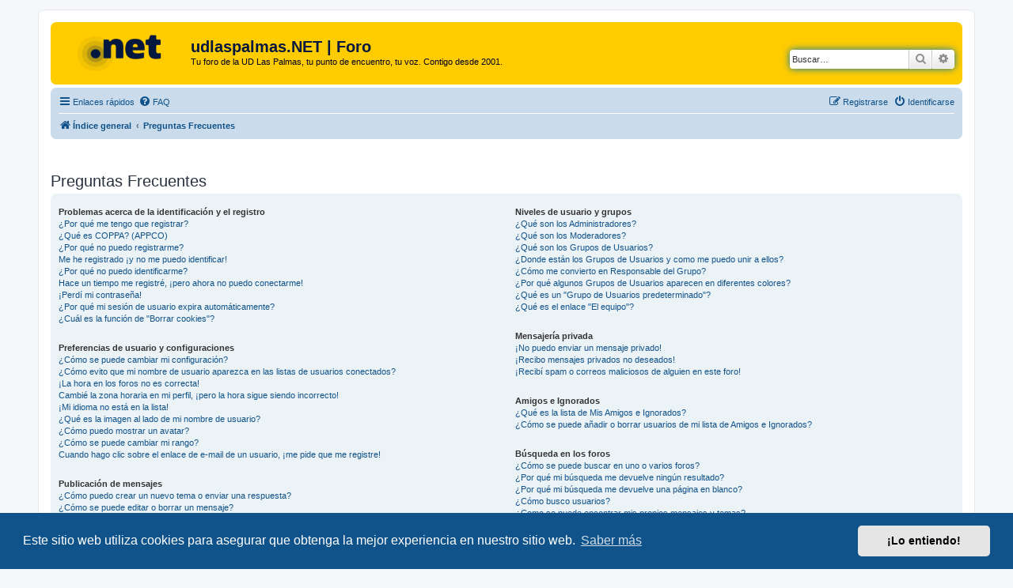

--- FILE ---
content_type: text/html; charset=UTF-8
request_url: https://www.udlaspalmas.net/forum/app.php/help/faq?sid=9344f352ac71d4a71da135b1dbdebdf7
body_size: 15591
content:
<!DOCTYPE html>
<html dir="ltr" lang="es">
<head>
<meta charset="utf-8" />
<meta http-equiv="X-UA-Compatible" content="IE=edge">
<meta name="viewport" content="width=device-width, initial-scale=1" />

<title>udlaspalmas.NET | Foro - Preguntas Frecuentes</title>

	<link rel="alternate" type="application/atom+xml" title="Feed - udlaspalmas.NET | Foro" href="/forum/app.php/feed?sid=45bae46997f595dd7c75eec04ea7841d">	<link rel="alternate" type="application/atom+xml" title="Feed - Noticias" href="/forum/app.php/feed/news?sid=45bae46997f595dd7c75eec04ea7841d">		<link rel="alternate" type="application/atom+xml" title="Feed - Nuevos Temas" href="/forum/app.php/feed/topics?sid=45bae46997f595dd7c75eec04ea7841d">				

<!--
	phpBB style name: prosilver
	Based on style:   prosilver (this is the default phpBB3 style)
	Original author:  Tom Beddard ( http://www.subBlue.com/ )
	Modified by:
-->

<link href="./../../assets/css/font-awesome.min.css?assets_version=145" rel="stylesheet">
<link href="./../../styles/prosilver/theme/stylesheet.css?assets_version=145" rel="stylesheet">
<link href="./../../styles/prosilver/theme/es_x_tu/stylesheet.css?assets_version=145" rel="stylesheet">



	<link href="./../../assets/cookieconsent/cookieconsent.min.css?assets_version=145" rel="stylesheet">

<!--[if lte IE 9]>
	<link href="./../../styles/prosilver/theme/tweaks.css?assets_version=145" rel="stylesheet">
<![endif]-->




					<!-- Global site tag (gtag.js) - Google Analytics -->
		<script async src="https://www.googletagmanager.com/gtag/js?id=G-98PQNZN89L"></script>
		<script>
			window.dataLayer = window.dataLayer || [];
			function gtag(){dataLayer.push(arguments);}
			gtag('js', new Date());

			gtag('config', 'G-98PQNZN89L', {});
		</script>
	    
    
    <script type="text/javascript">
!function(){"use strict";function e(e){var t=!(arguments.length>1&&void 0!==arguments[1])||arguments[1],c=document.createElement("script");c.src=e,t?c.type="module":(c.async=!0,c.type="text/javascript",c.setAttribute("nomodule",""));var n=document.getElementsByTagName("script")[0];n.parentNode.insertBefore(c,n)}!function(t,c){!function(t,c,n){var a,o,r;n.accountId=c,null!==(a=t.marfeel)&&void 0!==a||(t.marfeel={}),null!==(o=(r=t.marfeel).cmd)&&void 0!==o||(r.cmd=[]),t.marfeel.config=n;var i="https://sdk.mrf.io/statics";e("".concat(i,"/marfeel-sdk.js?id=").concat(c),!0),e("".concat(i,"/marfeel-sdk.es5.js?id=").concat(c),!1)}(t,c,arguments.length>2&&void 0!==arguments[2]?arguments[2]:{})}(window,8776,{} /* Config */)}();
</script>
    

</head>
<body id="phpbb" class="nojs notouch section-app/help/faq ltr ">


<div id="wrap" class="wrap">
	<a id="top" class="top-anchor" accesskey="t"></a>
	<div id="page-header">
		<div class="headerbar" role="banner">
					<div class="inner">

			<div id="site-description" class="site-description">
		<a id="logo" class="logo" href="./../../index.php?sid=45bae46997f595dd7c75eec04ea7841d" title="Índice general">
					<span class="site_logo"></span>
				</a>
				<h1>udlaspalmas.NET | Foro</h1>
				<p>Tu foro de la UD Las Palmas, tu punto de encuentro, tu voz. Contigo desde 2001.</p>
				<p class="skiplink"><a href="#start_here">Obviar</a></p>
			</div>

									<div id="search-box" class="search-box search-header" role="search">
				<form action="./../../search.php?sid=45bae46997f595dd7c75eec04ea7841d" method="get" id="search">
				<fieldset>
					<input name="keywords" id="keywords" type="search" maxlength="128" title="Buscar palabras clave" class="inputbox search tiny" size="20" value="" placeholder="Buscar…" />
					<button class="button button-search" type="submit" title="Buscar">
						<i class="icon fa-search fa-fw" aria-hidden="true"></i><span class="sr-only">Buscar</span>
					</button>
					<a href="./../../search.php?sid=45bae46997f595dd7c75eec04ea7841d" class="button button-search-end" title="Búsqueda avanzada">
						<i class="icon fa-cog fa-fw" aria-hidden="true"></i><span class="sr-only">Búsqueda avanzada</span>
					</a>
					<input type="hidden" name="sid" value="45bae46997f595dd7c75eec04ea7841d" />

				</fieldset>
				</form>
			</div>
						
			</div>
					</div>
				<div class="navbar" role="navigation">
	<div class="inner">

	<ul id="nav-main" class="nav-main linklist" role="menubar">

		<li id="quick-links" class="quick-links dropdown-container responsive-menu" data-skip-responsive="true">
			<a href="#" class="dropdown-trigger">
				<i class="icon fa-bars fa-fw" aria-hidden="true"></i><span>Enlaces rápidos</span>
			</a>
			<div class="dropdown">
				<div class="pointer"><div class="pointer-inner"></div></div>
				<ul class="dropdown-contents" role="menu">
					
											<li class="separator"></li>
																									<li>
								<a href="./../../search.php?search_id=unanswered&amp;sid=45bae46997f595dd7c75eec04ea7841d" role="menuitem">
									<i class="icon fa-file-o fa-fw icon-gray" aria-hidden="true"></i><span>Temas sin respuesta</span>
								</a>
							</li>
							<li>
								<a href="./../../search.php?search_id=active_topics&amp;sid=45bae46997f595dd7c75eec04ea7841d" role="menuitem">
									<i class="icon fa-file-o fa-fw icon-blue" aria-hidden="true"></i><span>Temas activos</span>
								</a>
							</li>
							<li class="separator"></li>
							<li>
								<a href="./../../search.php?sid=45bae46997f595dd7c75eec04ea7841d" role="menuitem">
									<i class="icon fa-search fa-fw" aria-hidden="true"></i><span>Buscar</span>
								</a>
							</li>
					
										<li class="separator"></li>

									</ul>
			</div>
		</li>

				<li data-skip-responsive="true">
			<a href="/forum/app.php/help/faq?sid=45bae46997f595dd7c75eec04ea7841d" rel="help" title="Preguntas Frecuentes" role="menuitem">
				<i class="icon fa-question-circle fa-fw" aria-hidden="true"></i><span>FAQ</span>
			</a>
		</li>
						
			<li class="rightside"  data-skip-responsive="true">
			<a href="./../../ucp.php?mode=login&amp;redirect=app.php%2Fhelp%2Ffaq&amp;sid=45bae46997f595dd7c75eec04ea7841d" title="Identificarse" accesskey="x" role="menuitem">
				<i class="icon fa-power-off fa-fw" aria-hidden="true"></i><span>Identificarse</span>
			</a>
		</li>
					<li class="rightside" data-skip-responsive="true">
				<a href="./../../ucp.php?mode=register&amp;sid=45bae46997f595dd7c75eec04ea7841d" role="menuitem">
					<i class="icon fa-pencil-square-o  fa-fw" aria-hidden="true"></i><span>Registrarse</span>
				</a>
			</li>
						</ul>

	<ul id="nav-breadcrumbs" class="nav-breadcrumbs linklist navlinks" role="menubar">
				
		
		<li class="breadcrumbs" itemscope itemtype="https://schema.org/BreadcrumbList">

			
							<span class="crumb" itemtype="https://schema.org/ListItem" itemprop="itemListElement" itemscope><a itemprop="item" href="./../../index.php?sid=45bae46997f595dd7c75eec04ea7841d" accesskey="h" data-navbar-reference="index"><i class="icon fa-home fa-fw"></i><span itemprop="name">Índice general</span></a><meta itemprop="position" content="1" /></span>

											
								<span class="crumb" itemtype="https://schema.org/ListItem" itemprop="itemListElement" itemscope><a itemprop="item" href="/forum/app.php/help/faq?sid=45bae46997f595dd7c75eec04ea7841d"><span itemprop="name">Preguntas Frecuentes</span></a><meta itemprop="position" content="2" /></span>
							
					</li>

		
					<li class="rightside responsive-search">
				<a href="./../../search.php?sid=45bae46997f595dd7c75eec04ea7841d" title="Ver opciones de búsqueda avanzada" role="menuitem">
					<i class="icon fa-search fa-fw" aria-hidden="true"></i><span class="sr-only">Buscar</span>
				</a>
			</li>
			</ul>

	</div>
</div>
	</div>

	
	<a id="start_here" class="anchor"></a>
	<div id="page-body" class="page-body" role="main">
		
		    

        <br><br> 

<h2 class="faq-title">Preguntas Frecuentes</h2>


<div class="panel bg1" id="faqlinks">
	<div class="inner">
		<div class="column1">
					
			<dl class="faq">
				<dt><strong>Problemas acerca de la identificación y el registro</strong></dt>
									<dd><a href="#f0r0">¿Por qué me tengo que registrar?</a></dd>
									<dd><a href="#f0r1">¿Qué es COPPA? (APPCO)</a></dd>
									<dd><a href="#f0r2">¿Por qué no puedo registrarme?</a></dd>
									<dd><a href="#f0r3">Me he registrado ¡y no me puedo identificar!</a></dd>
									<dd><a href="#f0r4">¿Por qué no puedo identificarme?</a></dd>
									<dd><a href="#f0r5">Hace un tiempo me registré, ¡pero ahora no puedo conectarme!</a></dd>
									<dd><a href="#f0r6">¡Perdí mi contraseña!</a></dd>
									<dd><a href="#f0r7">¿Por qué mi sesión de usuario expira automáticamente?</a></dd>
									<dd><a href="#f0r8">¿Cuál es la función de "Borrar cookies"?</a></dd>
							</dl>
					
			<dl class="faq">
				<dt><strong>Preferencias de usuario y configuraciones</strong></dt>
									<dd><a href="#f1r0">¿Cómo se puede cambiar mi configuración?</a></dd>
									<dd><a href="#f1r1">¿Cómo evito que mi nombre de usuario aparezca en las listas de usuarios conectados?</a></dd>
									<dd><a href="#f1r2">¡La hora en los foros no es correcta!</a></dd>
									<dd><a href="#f1r3">Cambié la zona horaria en mi perfil, ¡pero la hora sigue siendo incorrecto!</a></dd>
									<dd><a href="#f1r4">¡Mi idioma no está en la lista!</a></dd>
									<dd><a href="#f1r5">¿Qué es la imagen al lado de mi nombre de usuario?</a></dd>
									<dd><a href="#f1r6">¿Cómo puedo mostrar un avatar?</a></dd>
									<dd><a href="#f1r7">¿Cómo se puede cambiar mi rango?</a></dd>
									<dd><a href="#f1r8">Cuando hago clic sobre el enlace de e-mail de un usuario, ¡me pide que me registre!</a></dd>
							</dl>
					
			<dl class="faq">
				<dt><strong>Publicación de mensajes</strong></dt>
									<dd><a href="#f2r0">¿Cómo puedo crear un nuevo tema o enviar una respuesta?</a></dd>
									<dd><a href="#f2r1">¿Cómo se puede editar o borrar un mensaje?</a></dd>
									<dd><a href="#f2r2">¿Cómo se puede añadir una firma a mi mensaje?</a></dd>
									<dd><a href="#f2r3">¿Cómo creo una encuesta?</a></dd>
									<dd><a href="#f2r4">¿Por qué no se puede añadir más opciones a la encuesta?</a></dd>
									<dd><a href="#f2r5">¿Cómo edito o borro una encuesta?</a></dd>
									<dd><a href="#f2r6">¿Por qué no se puede acceder a algún foro?</a></dd>
									<dd><a href="#f2r7">¿Por qué no se puede añadir archivos adjuntos?</a></dd>
									<dd><a href="#f2r8">¿Por qué recibí una advertencia?</a></dd>
									<dd><a href="#f2r9">¿Cómo se puede reportar un mensaje a un moderador?</a></dd>
									<dd><a href="#f2r10">¿Para qué sirve el botón "Guardar" en la publicación de temas?</a></dd>
									<dd><a href="#f2r11">¿Por qué mis mensajes necesitan ser aprobados?</a></dd>
									<dd><a href="#f2r12">¿Cómo hago para reactivar un tema?</a></dd>
							</dl>
					
			<dl class="faq">
				<dt><strong>Formatos y tipos de temas</strong></dt>
									<dd><a href="#f3r0">¿Qué es el código BBCode?</a></dd>
									<dd><a href="#f3r1">¿Puedo usar HTML?</a></dd>
									<dd><a href="#f3r2">¿Qué son los emoticonos?</a></dd>
									<dd><a href="#f3r3">¿Puedo publicar imagenes?</a></dd>
									<dd><a href="#f3r4">¿Qué son los anuncios globales?</a></dd>
									<dd><a href="#f3r5">¿Qué son los anuncios?</a></dd>
									<dd><a href="#f3r6">¿Qué son los temas fijos?</a></dd>
									<dd><a href="#f3r7">¿Qué son los temas cerrados?</a></dd>
									<dd><a href="#f3r8">¿Qué son los iconos para los temas?</a></dd>
							</dl>
									</div>

				<div class="column2">
			
			<dl class="faq">
				<dt><strong>Niveles de usuario y grupos</strong></dt>
									<dd><a href="#f4r0">¿Qué son los Administradores?</a></dd>
									<dd><a href="#f4r1">¿Qué son los Moderadores?</a></dd>
									<dd><a href="#f4r2">¿Qué son los Grupos de Usuarios?</a></dd>
									<dd><a href="#f4r3">¿Donde están los Grupos de Usuarios y como me puedo unir a ellos?</a></dd>
									<dd><a href="#f4r4">¿Cómo me convierto en Responsable del Grupo?</a></dd>
									<dd><a href="#f4r5">¿Por qué algunos Grupos de Usuarios aparecen en diferentes colores?</a></dd>
									<dd><a href="#f4r6">¿Qué es un "Grupo de Usuarios predeterminado"?</a></dd>
									<dd><a href="#f4r7">¿Qué es el enlace "El equipo"?</a></dd>
							</dl>
					
			<dl class="faq">
				<dt><strong>Mensajería privada</strong></dt>
									<dd><a href="#f5r0">¡No puedo enviar un mensaje privado!</a></dd>
									<dd><a href="#f5r1">¡Recibo mensajes privados no deseados!</a></dd>
									<dd><a href="#f5r2">¡Recibí spam o correos maliciosos de alguien en este foro!</a></dd>
							</dl>
					
			<dl class="faq">
				<dt><strong>Amigos e Ignorados</strong></dt>
									<dd><a href="#f6r0">¿Qué es la lista de Mis Amigos e Ignorados?</a></dd>
									<dd><a href="#f6r1">¿Cómo se puede añadir o borrar usuarios de mi lista de Amigos e Ignorados?</a></dd>
							</dl>
					
			<dl class="faq">
				<dt><strong>Búsqueda en los foros</strong></dt>
									<dd><a href="#f7r0">¿Cómo se puede buscar en uno o varios foros?</a></dd>
									<dd><a href="#f7r1">¿Por qué mi búsqueda me devuelve ningún resultado?</a></dd>
									<dd><a href="#f7r2">¿Por qué mi búsqueda me devuelve una página en blanco?</a></dd>
									<dd><a href="#f7r3">¿Cómo busco usuarios?</a></dd>
									<dd><a href="#f7r4">¿Como se puede encontrar mis propios mensajes y temas?</a></dd>
							</dl>
					
			<dl class="faq">
				<dt><strong>Suscripciones y Favoritos</strong></dt>
									<dd><a href="#f8r0">¿Cuál es la diferencia entre añadir como Favorito y suscribirme a un tema?</a></dd>
									<dd><a href="#f8r1">¿Cómo marcar Favoritos o suscribirse a temas específicos?</a></dd>
									<dd><a href="#f8r2">¿Cómo me suscribo a un foro específico?</a></dd>
									<dd><a href="#f8r3">¿Cómo borro mis suscripciones?</a></dd>
							</dl>
					
			<dl class="faq">
				<dt><strong>Archivos Adjuntos</strong></dt>
									<dd><a href="#f9r0">¿Qué archivos adjuntos son permitidos en este foro?</a></dd>
									<dd><a href="#f9r1">¿Cómo encuentro todos mis archivos adjuntos?</a></dd>
							</dl>
					
			<dl class="faq">
				<dt><strong>Acerca de phpBB</strong></dt>
									<dd><a href="#f10r0">¿Quién programó este foro?</a></dd>
									<dd><a href="#f10r1">¿Por qué este foro no tiene tal cosa?</a></dd>
									<dd><a href="#f10r2">¿Con quién se puede contactar acerca de abusos o usos ilegales relacionados con este foro?</a></dd>
									<dd><a href="#f10r3">¿Cómo puedo ponerme en contacto con un Administrador?</a></dd>
							</dl>
				</div>
	</div>
</div>

	<div class="panel bg2">
		<div class="inner">

		<div class="content">
			<h2 class="faq-title">Problemas acerca de la identificación y el registro</h2>
							<dl class="faq">
					<dt id="f0r0"><strong>¿Por qué me tengo que registrar?</strong></dt>
					<dd>No está obligado a hacerlo, la decisión la toman los Administradores y Moderadores. En algunos casos necesitará registrarse para publicar temas y respuestas. Sin embargo, estar registrado le dará acceso a contenidos adicionales y/o ventajas que como usuario invitado no disfrutaría, como tener su imagen personalizada (avatar), mensajes privados, suscripción a grupos de usuarios, etc. Tan solo le tomará unos segundos. Es muy recomendable.</dd>
				</dl>
				<a href="#faqlinks" class="top">
					<i class="icon fa-chevron-circle-up fa-fw icon-gray" aria-hidden="true"></i><span>Arriba</span>
				</a>
				<hr class="dashed" />							<dl class="faq">
					<dt id="f0r1"><strong>¿Qué es COPPA? (APPCO)</strong></dt>
					<dd>COPPA, APPCO, o Acta de Privacidad y Protección de Niños menores de 13 años del año 1998, es una ley de los Estados Unidos, donde se solicita a los sitios de Internet, los cuales son potenciales recolectores de información, que el registro de niños sea escrito y ratificado con el consentimiento de los padres o con algún otro método de reconocimiento de guardia legal, que permita recolectar información personal identificable de un menor de edad.</dd>
				</dl>
				<a href="#faqlinks" class="top">
					<i class="icon fa-chevron-circle-up fa-fw icon-gray" aria-hidden="true"></i><span>Arriba</span>
				</a>
				<hr class="dashed" />							<dl class="faq">
					<dt id="f0r2"><strong>¿Por qué no puedo registrarme?</strong></dt>
					<dd>Es posible que La Administración del sitio haya baneado su dirección IP o que el nombre de usuario con el que está intentando registrarse, esté deshabilitado. También puede estar deshabilitado el registro de nuevos usuarios. Póngase en contacto con La Administración del sitio.</dd>
				</dl>
				<a href="#faqlinks" class="top">
					<i class="icon fa-chevron-circle-up fa-fw icon-gray" aria-hidden="true"></i><span>Arriba</span>
				</a>
				<hr class="dashed" />							<dl class="faq">
					<dt id="f0r3"><strong>Me he registrado ¡y no me puedo identificar!</strong></dt>
					<dd>Primero, verifique su nombre de usuario y contraseña. Si todo está correcto, hay dos posibles razones. Si el Sistema de Protección Infantil (APPCO) está activado y cuando se registró eligió la opción <em>Soy menor de 13 años</em> entonces tendrá que seguir algunas instrucciones que se le darán para activar la cuenta. Algunos foros disponen que las cuentas deben ser activadas, ya sea por usted mismo o por La Administración, antes de que pueda identificarse; esta información se le brindará al finalizar el proceso de registro. Si se le envió un e-mail, siga las instrucciones. Si no recibió ningún e-mail, seguramente la dirección de correo electrónico que proporcionó no es correcta o tal vez haya sido capturada por un filtro anti-spam. Si está seguro de que la dirección de e-mail que proporcionó es correcta, envíe un mensaje a La Administración.</dd>
				</dl>
				<a href="#faqlinks" class="top">
					<i class="icon fa-chevron-circle-up fa-fw icon-gray" aria-hidden="true"></i><span>Arriba</span>
				</a>
				<hr class="dashed" />							<dl class="faq">
					<dt id="f0r4"><strong>¿Por qué no puedo identificarme?</strong></dt>
					<dd>Existen varias razones por lo cuál esto puede suceder. Primero, asegúrese de que su nombre de usuario y contraseña se encuentren escritos correctamente. Si lo están, comuníquese con La Administración para asegurarse de que no ha sido excluido. También es posible que el foro esté mal configurado por su dueño y/o tenga fallos en la programación, por lo que necesitaría ser reparado.</dd>
				</dl>
				<a href="#faqlinks" class="top">
					<i class="icon fa-chevron-circle-up fa-fw icon-gray" aria-hidden="true"></i><span>Arriba</span>
				</a>
				<hr class="dashed" />							<dl class="faq">
					<dt id="f0r5"><strong>Hace un tiempo me registré, ¡pero ahora no puedo conectarme!</strong></dt>
					<dd>Es posible que la administración haya desactivado o borrado su cuenta por alguna razón. También, algunos foros periódicamente remueven sus usuarios que no publicaron mensajes por cierto periodo de tiempo para reducir el peso de la base de datos. Si es así, registrese de nuevo y participe de las discuciones.</dd>
				</dl>
				<a href="#faqlinks" class="top">
					<i class="icon fa-chevron-circle-up fa-fw icon-gray" aria-hidden="true"></i><span>Arriba</span>
				</a>
				<hr class="dashed" />							<dl class="faq">
					<dt id="f0r6"><strong>¡Perdí mi contraseña!</strong></dt>
					<dd>No se asuste, ¡calma! Si su contraseña no puede ser recuperada puede desactivarla o cambiarla. Visite la página de ingreso (login) y haga clic en <em>Olvidé mi contraseña</em>. Siga las instrucciones y estará identificado nuevamente en muy poco tiempo.</dd>
				</dl>
				<a href="#faqlinks" class="top">
					<i class="icon fa-chevron-circle-up fa-fw icon-gray" aria-hidden="true"></i><span>Arriba</span>
				</a>
				<hr class="dashed" />							<dl class="faq">
					<dt id="f0r7"><strong>¿Por qué mi sesión de usuario expira automáticamente?</strong></dt>
					<dd>Si no activa la casilla <em>Recordar</em> cuando ingresa al foro, sus datos se guardan en una cookie segura, que se elimina al salir de la página o al cabo de cierto tiempo. Esto previene que su cuenta pueda ser usada por otra persona. Para que el sistema le reconozca automáticamente solo marque la casilla al ingresar. No es recomendable si accede al foro desde un PC compartido, e.j. biblioteca, cyber-cafés, PCs de universidades, etc. Si no ve la casilla, significa que la administración del foro ha deshabilitado la opción.</dd>
				</dl>
				<a href="#faqlinks" class="top">
					<i class="icon fa-chevron-circle-up fa-fw icon-gray" aria-hidden="true"></i><span>Arriba</span>
				</a>
				<hr class="dashed" />							<dl class="faq">
					<dt id="f0r8"><strong>¿Cuál es la función de "Borrar cookies"?</strong></dt>
					<dd>"Borrar cookies" borra las cookies creadas por phpBB, las cuales le mantienen autorizado para acceder a determinados recursos del foro y estar identificado al mismo. Las cookies proveen funciones como leer el seguimiento de la navegación del foro por el usuario si la administración ha habilitado la opción. Si está teniendo problemas con el ingreso o salida del foro, borrar las cookies seguramente ayudará.</dd>
				</dl>
				<a href="#faqlinks" class="top">
					<i class="icon fa-chevron-circle-up fa-fw icon-gray" aria-hidden="true"></i><span>Arriba</span>
				</a>
									</div>

		</div>
	</div>
	<div class="panel bg1">
		<div class="inner">

		<div class="content">
			<h2 class="faq-title">Preferencias de usuario y configuraciones</h2>
							<dl class="faq">
					<dt id="f1r0"><strong>¿Cómo se puede cambiar mi configuración?</strong></dt>
					<dd>Si es un usuario registrado, todos sus datos y configuraciones están archivados en nuestra base de datos. Para modificarlos, visite el Panel de Control de Usuario; haciendo clic en su nombre de usuario que se encuentra en la parte superior de las páginas del foro. Este sistema le permitirá cambiar sus datos y preferencias.</dd>
				</dl>
				<a href="#faqlinks" class="top">
					<i class="icon fa-chevron-circle-up fa-fw icon-gray" aria-hidden="true"></i><span>Arriba</span>
				</a>
				<hr class="dashed" />							<dl class="faq">
					<dt id="f1r1"><strong>¿Cómo evito que mi nombre de usuario aparezca en las listas de usuarios conectados?</strong></dt>
					<dd>Desde su Panel de Control de Usuario, en "Preferencias de Foros", encontrará la opción <em>Ocultar mi estado de conexións</em>. Habilite esta opción y solamente será visto por Administradores, Moderadores y usted mismo. Se le contará como usuario oculto.</dd>
				</dl>
				<a href="#faqlinks" class="top">
					<i class="icon fa-chevron-circle-up fa-fw icon-gray" aria-hidden="true"></i><span>Arriba</span>
				</a>
				<hr class="dashed" />							<dl class="faq">
					<dt id="f1r2"><strong>¡La hora en los foros no es correcta!</strong></dt>
					<dd>Es posible que esté viendo la hora correspondiente a otra zona horaria. Si este es el caso, visite el Panel de Control de Usuario y defina su zona horaria de acuerdo a su ubicación, e.j. Londres, París, Nueva York, Sydney, etc. Recuerde que para cambiar la zona horaria, como las demás preferencias, debe estar registrado. Si no lo está, este es un buen momento para hacerlo.</dd>
				</dl>
				<a href="#faqlinks" class="top">
					<i class="icon fa-chevron-circle-up fa-fw icon-gray" aria-hidden="true"></i><span>Arriba</span>
				</a>
				<hr class="dashed" />							<dl class="faq">
					<dt id="f1r3"><strong>Cambié la zona horaria en mi perfil, ¡pero la hora sigue siendo incorrecto!</strong></dt>
					<dd>Si está seguro de que de la zona horaria es correcta y la hora sigue siendo incorrecta, entonces la hora almacenada en el servidor es errónea. Por favor comuníquese con La Administración para corregir el problema.</dd>
				</dl>
				<a href="#faqlinks" class="top">
					<i class="icon fa-chevron-circle-up fa-fw icon-gray" aria-hidden="true"></i><span>Arriba</span>
				</a>
				<hr class="dashed" />							<dl class="faq">
					<dt id="f1r4"><strong>¡Mi idioma no está en la lista!</strong></dt>
					<dd>Esto se puede deber a que la administración no ha instalado el paquete de su idioma para el foro o nadie ha creado una traducción. Pregúntele a un Administrador si puede instalar el paquete del idioma que necesita. Si el paquete no existe, siéntase libre de hacer una traducción. Puede encontrar más información en el sitio web de <a href="https://www.phpbb.com/">phpBB</a>&reg;</dd>
				</dl>
				<a href="#faqlinks" class="top">
					<i class="icon fa-chevron-circle-up fa-fw icon-gray" aria-hidden="true"></i><span>Arriba</span>
				</a>
				<hr class="dashed" />							<dl class="faq">
					<dt id="f1r5"><strong>¿Qué es la imagen al lado de mi nombre de usuario?</strong></dt>
					<dd>Hay dos imágenes que pueden aparecer debajo de su nombre de usuario cuando esté viendo los mensajes. Dependiendo de la plantilla que utilice el foro, la primera imagen está asociada a la posición (rank) del usuario, generalmente en forma de estrellas, bloques o puntos, indicando la cantidad de mensajes publicados por usted o su estatus dentro del foro. La segunda, usualmente una imagen más grande, es conocida como avatar y generalmente es única o personal para cada usuario.</dd>
				</dl>
				<a href="#faqlinks" class="top">
					<i class="icon fa-chevron-circle-up fa-fw icon-gray" aria-hidden="true"></i><span>Arriba</span>
				</a>
				<hr class="dashed" />							<dl class="faq">
					<dt id="f1r6"><strong>¿Cómo puedo mostrar un avatar?</strong></dt>
					<dd>Desde su Panel de Control de Usuario, haga clic en  “Perfil” puede añadir un avatar utilizando uno de los siguientes cuatro métodos: Gravatar, Galería, Remoto o Subida. Es la administración quien decide si se pueden usar o no y en que tamaño y peso pueden ser publicadas. En caso de que no este disponible la opción de avatar, comuníquese con La Administración para que sea activada.</dd>
				</dl>
				<a href="#faqlinks" class="top">
					<i class="icon fa-chevron-circle-up fa-fw icon-gray" aria-hidden="true"></i><span>Arriba</span>
				</a>
				<hr class="dashed" />							<dl class="faq">
					<dt id="f1r7"><strong>¿Cómo se puede cambiar mi rango?</strong></dt>
					<dd>Los rangos aparecen debajo del nombre de usuario e indican la cantidad de publicaciones realizadas por el usuario o la posición del mismo dentro del foro, e.j. moderadores y administradores. En general, no puede cambiar su rango directamente ya que está determinado por la administración. Por favor, no abuse de sus privilegios de publicación solo para incrementar su rango. La mayoría de los foros lo consideran "spam", no lo toleran,  y moderadores o administradores reducirán el número de publicaciones realizadas, llegando incluso a tomar medidas mas drásticas, como la expulsión del foro.</dd>
				</dl>
				<a href="#faqlinks" class="top">
					<i class="icon fa-chevron-circle-up fa-fw icon-gray" aria-hidden="true"></i><span>Arriba</span>
				</a>
				<hr class="dashed" />							<dl class="faq">
					<dt id="f1r8"><strong>Cuando hago clic sobre el enlace de e-mail de un usuario, ¡me pide que me registre!</strong></dt>
					<dd>Solo usuarios registrados pueden enviar e-mail a otros usuarios a través del foro, si la administración habilita la opción. Esto es para prevenir el uso malicioso del sistema de e-mail por usuarios anónimos.</dd>
				</dl>
				<a href="#faqlinks" class="top">
					<i class="icon fa-chevron-circle-up fa-fw icon-gray" aria-hidden="true"></i><span>Arriba</span>
				</a>
									</div>

		</div>
	</div>
	<div class="panel bg2">
		<div class="inner">

		<div class="content">
			<h2 class="faq-title">Publicación de mensajes</h2>
							<dl class="faq">
					<dt id="f2r0"><strong>¿Cómo puedo crear un nuevo tema o enviar una respuesta?</strong></dt>
					<dd>Para publicar un nuevo tema, haga clic en "Nuevo tema". Para publicar una respuesta a un tema, haga clic en "Enviar respuesta". Seguramente necesite registrarse antes de poder publicar y responder. Abajo de cada foro encontrará una lista de acciones permitidas. Ejemplo: Puede publicar nuevos temas, Puede votar en las encuestas, etc.</dd>
				</dl>
				<a href="#faqlinks" class="top">
					<i class="icon fa-chevron-circle-up fa-fw icon-gray" aria-hidden="true"></i><span>Arriba</span>
				</a>
				<hr class="dashed" />							<dl class="faq">
					<dt id="f2r1"><strong>¿Cómo se puede editar o borrar un mensaje?</strong></dt>
					<dd>A menos que sea administrador o moderador, solo puede borrar o editar sus propios mensajes. Para editarlos debe hacer clic en en botón <em>editar</em> (a veces esta opción solo es válida durante un cierto periodo de tiempo). Si alguien editase su tema, encontrará un pequeño texto indicando que ha sido modificado y las veces que lo ha sido. No aparece si fue un moderador o la administración quién lo editó, aunque la mayoría de las veces el editor deja su nombre de usuario y la causa de la edición. Los usuarios normales no podrán borrar sus temas después de que alguien haya respondido al mismo.</dd>
				</dl>
				<a href="#faqlinks" class="top">
					<i class="icon fa-chevron-circle-up fa-fw icon-gray" aria-hidden="true"></i><span>Arriba</span>
				</a>
				<hr class="dashed" />							<dl class="faq">
					<dt id="f2r2"><strong>¿Cómo se puede añadir una firma a mi mensaje?</strong></dt>
					<dd>Para añadir una firma a sus mensajes debe crearla en el Panel de Control de Usuario. Una vez creada, active la opción <em>Añadir firma</em> cuando publique un mensaje. Puede asignar una firma por defecto a todos sus mensajes activando la casilla correcta en su Panel de Control de Usuario. Para dejar de añadirla en los mensajes, debe desactivar la opción <em>Añadir firma</em> dentro del perfil.</dd>
				</dl>
				<a href="#faqlinks" class="top">
					<i class="icon fa-chevron-circle-up fa-fw icon-gray" aria-hidden="true"></i><span>Arriba</span>
				</a>
				<hr class="dashed" />							<dl class="faq">
					<dt id="f2r3"><strong>¿Cómo creo una encuesta?</strong></dt>
					<dd>Cuando inicia un nuevo tema o edita el primer mensaje del mismo, debe hacer clic en la etiqueta "Agregar Encuesta" debajo del formulario de publicación; si no la visualiza, significa que no posee los permisos apropiados para crear encuestas. Inserte un título y al menos dos opciones en el campo apropiado, asegurándose de que cada opción se encuentre en la correspondiente línea del formulario. También puede elegir el número de opciones que el usuario puede seleccionar en la etiqueta "Opciones por usuario", el tiempo límite en días para la encuesta (0 para duración infinita) y por último la opción de permitir a lo usuarios cambiar su votos.</dd>
				</dl>
				<a href="#faqlinks" class="top">
					<i class="icon fa-chevron-circle-up fa-fw icon-gray" aria-hidden="true"></i><span>Arriba</span>
				</a>
				<hr class="dashed" />							<dl class="faq">
					<dt id="f2r4"><strong>¿Por qué no se puede añadir más opciones a la encuesta?</strong></dt>
					<dd>El límite para opciones de una encuesta está fijado por la administración. Si necesita añadir más opciones a la encuesta, comuníquese con La Administración.</dd>
				</dl>
				<a href="#faqlinks" class="top">
					<i class="icon fa-chevron-circle-up fa-fw icon-gray" aria-hidden="true"></i><span>Arriba</span>
				</a>
				<hr class="dashed" />							<dl class="faq">
					<dt id="f2r5"><strong>¿Cómo edito o borro una encuesta?</strong></dt>
					<dd>Como en los mensajes, las encuestas solo pueden ser modificadas por su creador original, un moderador o la administración. Para editar una encuesta, hay que editar el primer mensaje del tema; este siempre esta asociado a la encuesta. Si nadie ha votado, los usuarios pueden borrar la encuesta o editar las opciones. Sin embargo, si algún miembro ha votado, solo moderadores o administradores pueden editar o borrar la encuesta. Esto evita que las encuestas sean cambiadas a mitad de la votación.</dd>
				</dl>
				<a href="#faqlinks" class="top">
					<i class="icon fa-chevron-circle-up fa-fw icon-gray" aria-hidden="true"></i><span>Arriba</span>
				</a>
				<hr class="dashed" />							<dl class="faq">
					<dt id="f2r6"><strong>¿Por qué no se puede acceder a algún foro?</strong></dt>
					<dd>Algunos foros pueden estar limitados para ciertos usuarios o grupos y para visualizar, leer, publicar o llevar a cabo otra acción allí necesita una autorización especial. Comuníquese con un moderador o administrador del foro para que se le conceda el permiso adecuado.</dd>
				</dl>
				<a href="#faqlinks" class="top">
					<i class="icon fa-chevron-circle-up fa-fw icon-gray" aria-hidden="true"></i><span>Arriba</span>
				</a>
				<hr class="dashed" />							<dl class="faq">
					<dt id="f2r7"><strong>¿Por qué no se puede añadir archivos adjuntos?</strong></dt>
					<dd>Los permisos para adjuntar archivos son individuales para cada foro, grupo, usuario y son concedidos por La Administración. Tal vez La Administración no permite adjuntar archivos en el foro en que se encuentra o solo ciertos grupos pueden hacerlo. Comuníquese con La Administración si no está seguro de por qué no puede adjuntar archivos.</dd>
				</dl>
				<a href="#faqlinks" class="top">
					<i class="icon fa-chevron-circle-up fa-fw icon-gray" aria-hidden="true"></i><span>Arriba</span>
				</a>
				<hr class="dashed" />							<dl class="faq">
					<dt id="f2r8"><strong>¿Por qué recibí una advertencia?</strong></dt>
					<dd>Los administradores de cada foro tienen su propio conjunto de reglas para su sitio. Si ha quebrantado alguna regla puede recibir una advertencia. Por favor recuerde que esta es una decisión de La Administración del foro, y phpBB Limited no tiene nada que ver con las advertencias dadas en este sitio. Comuníquese con La Administración del foro si no está seguro de porqué fue advertido.</dd>
				</dl>
				<a href="#faqlinks" class="top">
					<i class="icon fa-chevron-circle-up fa-fw icon-gray" aria-hidden="true"></i><span>Arriba</span>
				</a>
				<hr class="dashed" />							<dl class="faq">
					<dt id="f2r9"><strong>¿Cómo se puede reportar un mensaje a un moderador?</strong></dt>
					<dd>Si La Administración lo permite, debería ver un botón para reportar mensajes cerca del mismo. Haciendo clic sobre el botón, el foro le llevará y guiará a través de ciertos pasos necesarios para reportar el mensaje.</dd>
				</dl>
				<a href="#faqlinks" class="top">
					<i class="icon fa-chevron-circle-up fa-fw icon-gray" aria-hidden="true"></i><span>Arriba</span>
				</a>
				<hr class="dashed" />							<dl class="faq">
					<dt id="f2r10"><strong>¿Para qué sirve el botón "Guardar" en la publicación de temas?</strong></dt>
					<dd>Esto le permitirá guardar borradores que serán completados y enviados más tarde. Para recargar un borrador guardado, visite el Panel de Control de Usuario.</dd>
				</dl>
				<a href="#faqlinks" class="top">
					<i class="icon fa-chevron-circle-up fa-fw icon-gray" aria-hidden="true"></i><span>Arriba</span>
				</a>
				<hr class="dashed" />							<dl class="faq">
					<dt id="f2r11"><strong>¿Por qué mis mensajes necesitan ser aprobados?</strong></dt>
					<dd>La Administración del foro tal vez ha decidido que los mensajes publicados en el foro, en el que estas intentando publicar mensajes, necesiten ser revisados antes de aprobarlos. También es posible que La Administración le haya ubicado en un grupo de usuarios cuyos mensajes necesitan ser revisados antes de aprobarlos. Por favor comuníquese con el administrador para más información al respecto.</dd>
				</dl>
				<a href="#faqlinks" class="top">
					<i class="icon fa-chevron-circle-up fa-fw icon-gray" aria-hidden="true"></i><span>Arriba</span>
				</a>
				<hr class="dashed" />							<dl class="faq">
					<dt id="f2r12"><strong>¿Cómo hago para reactivar un tema?</strong></dt>
					<dd>Puede hacerlo dándole clic al enlace que dice "Reactivar tema" cuando esté viendo el mismo, puede "reactivar" el tema al principio de la primera página. Sin embargo, si no lo visualiza, entonces el tema reactivado ha sido deshabilitado o el tiempo para poder reactivarlo no ha sido alcanzado aún. También es posible reactivar un tema respondiendo al mismo, sin embargo, lea las reglas del foro antes de hacerlo.</dd>
				</dl>
				<a href="#faqlinks" class="top">
					<i class="icon fa-chevron-circle-up fa-fw icon-gray" aria-hidden="true"></i><span>Arriba</span>
				</a>
									</div>

		</div>
	</div>
	<div class="panel bg1">
		<div class="inner">

		<div class="content">
			<h2 class="faq-title">Formatos y tipos de temas</h2>
							<dl class="faq">
					<dt id="f3r0"><strong>¿Qué es el código BBCode?</strong></dt>
					<dd>BBcode es una implementación especial de HTML, ofrece un gran control de formato de los objetos particulares de las publicaciones. El uso de BBCode debe ser habilitado por la administración, pero también puede ser deshabilitado del formulario de publicación de mensajes. BBCode asimismo es similar en estilo al HTML, pero las etiquetas se encuentran encerrados entre corchetes [ y ] en lugar de &lt; y &gt;. Para más información, lea el manual de BBCode. El enlace aparece cada vez que va a publicar un mensaje.</dd>
				</dl>
				<a href="#faqlinks" class="top">
					<i class="icon fa-chevron-circle-up fa-fw icon-gray" aria-hidden="true"></i><span>Arriba</span>
				</a>
				<hr class="dashed" />							<dl class="faq">
					<dt id="f3r1"><strong>¿Puedo usar HTML?</strong></dt>
					<dd>No. No es posible publicar en HTML. Muchos de los formatos y acciones que se pueden ejecutar utilizando HTML pueden ser aplicados utilizando BBCodes.</dd>
				</dl>
				<a href="#faqlinks" class="top">
					<i class="icon fa-chevron-circle-up fa-fw icon-gray" aria-hidden="true"></i><span>Arriba</span>
				</a>
				<hr class="dashed" />							<dl class="faq">
					<dt id="f3r2"><strong>¿Qué son los emoticonos?</strong></dt>
					<dd>Los emoticonos son pequeñas imágenes que pueden ser utilizadas para expresar un sentimiento con un pequeño código, e.j. :) denota felicidad, mientras que :( denota tristeza. La lista completa de emoticones puede verse en el formulario de publicación. Trate de no abusar del uso de emoticonos, pues pueden hacer que un mensaje se vuelva muy difícil de leer y un moderador borre el tema o los emoticones del mensaje. La administración puede fijar un límite para el número de emoticones a utilizar en un mensaje.</dd>
				</dl>
				<a href="#faqlinks" class="top">
					<i class="icon fa-chevron-circle-up fa-fw icon-gray" aria-hidden="true"></i><span>Arriba</span>
				</a>
				<hr class="dashed" />							<dl class="faq">
					<dt id="f3r3"><strong>¿Puedo publicar imagenes?</strong></dt>
					<dd>Sí, las imágenes se pueden mostrar en sus mensajes. Si la administración permite adjuntar archivos, puede subir la imagen directamente al foro. De otra manera, debe guardar primero su foto en un servidor de acceso público, e.j. http://www.ejemplo.com/mi-imagen.gif. No puede publicar imágenes que se encuentren en su PC (a menos que sea un servidor de acceso público) ni tampoco las que se encuentren guardadas bajo mecanismos de autenticación, e.j. hotmail o yahoo correo, sitios protegidos por contraseñas, etc. Para exhibir imágenes utilice el BBCode con la etiqueta [img].</dd>
				</dl>
				<a href="#faqlinks" class="top">
					<i class="icon fa-chevron-circle-up fa-fw icon-gray" aria-hidden="true"></i><span>Arriba</span>
				</a>
				<hr class="dashed" />							<dl class="faq">
					<dt id="f3r4"><strong>¿Qué son los anuncios globales?</strong></dt>
					<dd>Los anuncios globales contienen información importante y debería leerlos cada vez que sea posible. Éstos aparecerán al principio de cada foro y en el Panel de Control de Usuario. Los permisos para anuncios globales son otorgados por La Administración.</dd>
				</dl>
				<a href="#faqlinks" class="top">
					<i class="icon fa-chevron-circle-up fa-fw icon-gray" aria-hidden="true"></i><span>Arriba</span>
				</a>
				<hr class="dashed" />							<dl class="faq">
					<dt id="f3r5"><strong>¿Qué son los anuncios?</strong></dt>
					<dd>Los anuncios muchas veces contienen información importante sobre el foro que se encuentra leyendo y debería leerlos cada vez que sea posible. Los anuncios aparecen al principio de cada página en el foro donde se publicaron. Como en los anuncios globales, los permisos para anuncios son otorgados por La Administración.</dd>
				</dl>
				<a href="#faqlinks" class="top">
					<i class="icon fa-chevron-circle-up fa-fw icon-gray" aria-hidden="true"></i><span>Arriba</span>
				</a>
				<hr class="dashed" />							<dl class="faq">
					<dt id="f3r6"><strong>¿Qué son los temas fijos?</strong></dt>
					<dd>Los temas fijos aparecen en el foro por debajo de los anuncios y solo en la primer página. Muchas veces son importantes por lo que debería leerlos cada vez que sea posible. Como en los anuncios globales y anuncios, los permisos para fijar un tema son otorgados por La Administración.</dd>
				</dl>
				<a href="#faqlinks" class="top">
					<i class="icon fa-chevron-circle-up fa-fw icon-gray" aria-hidden="true"></i><span>Arriba</span>
				</a>
				<hr class="dashed" />							<dl class="faq">
					<dt id="f3r7"><strong>¿Qué son los temas cerrados?</strong></dt>
					<dd>Los temas cerrados son temas donde los usuarios ya no pueden responder y las encuestas allí contenidas terminaron automáticamente. Los temas pueden ser cerrados por muchas razones. Esta decisión es tomada por La Administración o un moderador. Tal vez pueda cerrar sus propios temas dependiendo de los permisos que le hayan concedido los administradores.</dd>
				</dl>
				<a href="#faqlinks" class="top">
					<i class="icon fa-chevron-circle-up fa-fw icon-gray" aria-hidden="true"></i><span>Arriba</span>
				</a>
				<hr class="dashed" />							<dl class="faq">
					<dt id="f3r8"><strong>¿Qué son los iconos para los temas?</strong></dt>
					<dd>Son imágenes elegidas por el autor del tema para indicar el contenido del mismo. La posibilidad de usar iconos en los mensajes depende de los permisos otorgados por La Administración.</dd>
				</dl>
				<a href="#faqlinks" class="top">
					<i class="icon fa-chevron-circle-up fa-fw icon-gray" aria-hidden="true"></i><span>Arriba</span>
				</a>
									</div>

		</div>
	</div>
	<div class="panel bg2">
		<div class="inner">

		<div class="content">
			<h2 class="faq-title">Niveles de usuario y grupos</h2>
							<dl class="faq">
					<dt id="f4r0"><strong>¿Qué son los Administradores?</strong></dt>
					<dd>Los Administradores son los usuarios asignados con el mayor nivel de control sobre el foro entero. Estos usuarios pueden controlar todas las acciones y configuraciones del foro, incluyendo configuraciones de permisos, baneo de usuarios, creación de grupos usuarios y moderadores, etc. Dependen del fundador del foro y de los permisos que éste les ha dado. Ellos también tienen todas las capacidades de moderación en cada uno de los foros, dependiendo de las configuraciones realizadas por el fundador del sitio.</dd>
				</dl>
				<a href="#faqlinks" class="top">
					<i class="icon fa-chevron-circle-up fa-fw icon-gray" aria-hidden="true"></i><span>Arriba</span>
				</a>
				<hr class="dashed" />							<dl class="faq">
					<dt id="f4r1"><strong>¿Qué son los Moderadores?</strong></dt>
					<dd>Los Moderadores son individuos (o grupos de individuos) que cuidan el foro día a día. Tienen la autoridad para editar o borrar mensajes, cerrarlos, abrirlos, moverlos, borrar y separar temas en el foro que moderan. Generalmente, los moderadores están presentes para evitar que los usuarios se salgan del tema tratado o publiquen spam y/o contenido malicioso.</dd>
				</dl>
				<a href="#faqlinks" class="top">
					<i class="icon fa-chevron-circle-up fa-fw icon-gray" aria-hidden="true"></i><span>Arriba</span>
				</a>
				<hr class="dashed" />							<dl class="faq">
					<dt id="f4r2"><strong>¿Qué son los Grupos de Usuarios?</strong></dt>
					<dd>Los Grupos de Usuarios son conjuntos de usuarios que dividen a la comunidad en sectores manejables con los cuales puede trabajar los administradores del foro. Cada usuario puede pertenecer a varios grupos y cada grupo puede tener diferentes permisos. Esto ayuda, a los administradores, a cambiar los permisos de muchos usuarios a la vez, tales como los permisos de moderador, o garantizar el acceso a foros privados a los usuarios.</dd>
				</dl>
				<a href="#faqlinks" class="top">
					<i class="icon fa-chevron-circle-up fa-fw icon-gray" aria-hidden="true"></i><span>Arriba</span>
				</a>
				<hr class="dashed" />							<dl class="faq">
					<dt id="f4r3"><strong>¿Donde están los Grupos de Usuarios y como me puedo unir a ellos?</strong></dt>
					<dd>Puede ver todos los Grupos de usuarios a través del enlace "Grupos de Usuarios". Si desea unirse a algún grupo, puede proceder haciendo clic en el botón apropiado. No todos los grupos tienen libre acceso. Sin embargo, algunos requieren aprobación para poder unirse, otros están cerrados y algunos son ocultos. Si el grupo se encuentra abierto, puede unirse haciendo clic en el botón correspondiente. Si el grupo requiere de aprobación para unirse, puede solicitar unirse haciendo clic en el botón correspondiente. El responsable del grupo deberá aprobar su solicitud y seguramente le preguntará por qué desea hacerlo. Por favor no moleste continuamente al Responsable de Grupo si rechaza su solicitud; seguramente tenga sus razones.</dd>
				</dl>
				<a href="#faqlinks" class="top">
					<i class="icon fa-chevron-circle-up fa-fw icon-gray" aria-hidden="true"></i><span>Arriba</span>
				</a>
				<hr class="dashed" />							<dl class="faq">
					<dt id="f4r4"><strong>¿Cómo me convierto en Responsable del Grupo?</strong></dt>
					<dd>El Responsable de un grupo es asignado por La Administración al crear el grupo. Si está interesado en crear un grupo de usuarios, contacte con La Administración.</dd>
				</dl>
				<a href="#faqlinks" class="top">
					<i class="icon fa-chevron-circle-up fa-fw icon-gray" aria-hidden="true"></i><span>Arriba</span>
				</a>
				<hr class="dashed" />							<dl class="faq">
					<dt id="f4r5"><strong>¿Por qué algunos Grupos de Usuarios aparecen en diferentes colores?</strong></dt>
					<dd>La Administración del foro tiene la posibilidad de asignar un color a los usuarios de un grupo para hacer más fácil su identificación.</dd>
				</dl>
				<a href="#faqlinks" class="top">
					<i class="icon fa-chevron-circle-up fa-fw icon-gray" aria-hidden="true"></i><span>Arriba</span>
				</a>
				<hr class="dashed" />							<dl class="faq">
					<dt id="f4r6"><strong>¿Qué es un "Grupo de Usuarios predeterminado"?</strong></dt>
					<dd>Si es miembro de más de un grupo por defecto, se usará el "predeterminado" para determinar qué color y rango se mostrará por defecto en su perfil. La Administración debe darle permisos para cambiar su grupo por defecto mediante su Panel de Control de Usuario.</dd>
				</dl>
				<a href="#faqlinks" class="top">
					<i class="icon fa-chevron-circle-up fa-fw icon-gray" aria-hidden="true"></i><span>Arriba</span>
				</a>
				<hr class="dashed" />							<dl class="faq">
					<dt id="f4r7"><strong>¿Qué es el enlace "El equipo"?</strong></dt>
					<dd>Esta página le provee de la lista completa de los usuarios del grupo, incluyendo los administradores, moderadores y otros detalles, como los foros que se encarga de moderar cada uno.</dd>
				</dl>
				<a href="#faqlinks" class="top">
					<i class="icon fa-chevron-circle-up fa-fw icon-gray" aria-hidden="true"></i><span>Arriba</span>
				</a>
									</div>

		</div>
	</div>
	<div class="panel bg1">
		<div class="inner">

		<div class="content">
			<h2 class="faq-title">Mensajería privada</h2>
							<dl class="faq">
					<dt id="f5r0"><strong>¡No puedo enviar un mensaje privado!</strong></dt>
					<dd>Hay tres razones posibles; no está registrado y/o identificado, La Administración del foro ha deshabilitado la opción de mensajes privados para todos los usuarios, o bien La Administración ha deshabilitado para usted, o su grupo de usuarios, la opción de enviar mensajes. Comuníquese con La Administración para más información.</dd>
				</dl>
				<a href="#faqlinks" class="top">
					<i class="icon fa-chevron-circle-up fa-fw icon-gray" aria-hidden="true"></i><span>Arriba</span>
				</a>
				<hr class="dashed" />							<dl class="faq">
					<dt id="f5r1"><strong>¡Recibo mensajes privados no deseados!</strong></dt>
					<dd>Si está recibiendo mensajes maliciosos u ofensivos de un usuario en particular, puede bloquearlo para que no le pueda enviar mensajes dentro de las opciones del Panel de Control de Usuario, puede usar el botón para informar o reportar dichos mensajes a los Moderadores, o comunicarlo a La Administración.</dd>
				</dl>
				<a href="#faqlinks" class="top">
					<i class="icon fa-chevron-circle-up fa-fw icon-gray" aria-hidden="true"></i><span>Arriba</span>
				</a>
				<hr class="dashed" />							<dl class="faq">
					<dt id="f5r2"><strong>¡Recibí spam o correos maliciosos de alguien en este foro!</strong></dt>
					<dd>Lamentamos oír eso. El formulario de e-mail incluye identificadores para controlar quién ha enviado tales mensajes, por lo tanto, puede contactar con La Administración y hacerles llegar una copia completa del mensaje que recibió. Es muy importante que incluya la cabecera, ya que contiene los datos del usuario que envió el e-mail. La Administración tomará medidas.</dd>
				</dl>
				<a href="#faqlinks" class="top">
					<i class="icon fa-chevron-circle-up fa-fw icon-gray" aria-hidden="true"></i><span>Arriba</span>
				</a>
									</div>

		</div>
	</div>
	<div class="panel bg2">
		<div class="inner">

		<div class="content">
			<h2 class="faq-title">Amigos e Ignorados</h2>
							<dl class="faq">
					<dt id="f6r0"><strong>¿Qué es la lista de Mis Amigos e Ignorados?</strong></dt>
					<dd>Puede utilizar la lista para organizar otros usuarios del foro. Los usuarios añadidos a su lista de Amigos podrán verse en en Panel de Control de Usuario para un rápido acceso a ver si están identificados y poder así enviarles un mensaje privado. Según la plantilla que utilice el foro, los mensajes de estos usuarios pueden visualizarse resaltados. Si añade un usuario a su lista de Ignorados, todos sus mensajes quedarán ocultos.</dd>
				</dl>
				<a href="#faqlinks" class="top">
					<i class="icon fa-chevron-circle-up fa-fw icon-gray" aria-hidden="true"></i><span>Arriba</span>
				</a>
				<hr class="dashed" />							<dl class="faq">
					<dt id="f6r1"><strong>¿Cómo se puede añadir o borrar usuarios de mi lista de Amigos e Ignorados?</strong></dt>
					<dd>Puede añadir usuarios a su lista de dos maneras. En cada perfil de usuario hay un enlace para añadirlo a su lista de Amigos y/o Ignorados. También puede hacerlo desde el Panel de Control de Usuario directamente, introduciendo su nombre. Puede eliminar usuarios de su lista desde esta misma página.</dd>
				</dl>
				<a href="#faqlinks" class="top">
					<i class="icon fa-chevron-circle-up fa-fw icon-gray" aria-hidden="true"></i><span>Arriba</span>
				</a>
									</div>

		</div>
	</div>
	<div class="panel bg1">
		<div class="inner">

		<div class="content">
			<h2 class="faq-title">Búsqueda en los foros</h2>
							<dl class="faq">
					<dt id="f7r0"><strong>¿Cómo se puede buscar en uno o varios foros?</strong></dt>
					<dd>Introduciendo un término de búsqueda en el campo correspondiente del buscador del índice, foro o en los temas. Puede acceder a búsquedas avanzadas haciendo clic en el enlace "Búsqueda Avanzada" que está disponible en todas las páginas del foro. La manera de acceder a la búsqueda depende de la plantilla utilizada.</dd>
				</dl>
				<a href="#faqlinks" class="top">
					<i class="icon fa-chevron-circle-up fa-fw icon-gray" aria-hidden="true"></i><span>Arriba</span>
				</a>
				<hr class="dashed" />							<dl class="faq">
					<dt id="f7r1"><strong>¿Por qué mi búsqueda me devuelve ningún resultado?</strong></dt>
					<dd>Probablemente su búsqueda fue muy general e incluye muchos términos comunes que no son indexados por phpBB. Sea más específico y utilice las opciones disponibles en la búsqueda avanzada.</dd>
				</dl>
				<a href="#faqlinks" class="top">
					<i class="icon fa-chevron-circle-up fa-fw icon-gray" aria-hidden="true"></i><span>Arriba</span>
				</a>
				<hr class="dashed" />							<dl class="faq">
					<dt id="f7r2"><strong>¿Por qué mi búsqueda me devuelve una página en blanco?</strong></dt>
					<dd>La búsqueda devolvió demasiados resultados para ser procesados por el servidor. Utilice "Búsqueda Avanzada" y sea más específico en los términos y foros de su búsqueda.</dd>
				</dl>
				<a href="#faqlinks" class="top">
					<i class="icon fa-chevron-circle-up fa-fw icon-gray" aria-hidden="true"></i><span>Arriba</span>
				</a>
				<hr class="dashed" />							<dl class="faq">
					<dt id="f7r3"><strong>¿Cómo busco usuarios?</strong></dt>
					<dd>Visita la lista de miembros y haz clic en el enlace “Buscar un miembro”.</dd>
				</dl>
				<a href="#faqlinks" class="top">
					<i class="icon fa-chevron-circle-up fa-fw icon-gray" aria-hidden="true"></i><span>Arriba</span>
				</a>
				<hr class="dashed" />							<dl class="faq">
					<dt id="f7r4"><strong>¿Como se puede encontrar mis propios mensajes y temas?</strong></dt>
					<dd>Puede encontrar sus mensajes haciendo clic en  "Mostrar sus mensajes" en el Panel de Control de Usuario o haciendo clic en el enlace "Mostrar sus mensajes" a través de su propio página de perfil, o haciendo clic en el menú "Enlaces rápidos" en la parte superior del foro. Para buscar sus temas, utilice la página de búsqueda avanzada y complete las opciones apropiadas.</dd>
				</dl>
				<a href="#faqlinks" class="top">
					<i class="icon fa-chevron-circle-up fa-fw icon-gray" aria-hidden="true"></i><span>Arriba</span>
				</a>
									</div>

		</div>
	</div>
	<div class="panel bg2">
		<div class="inner">

		<div class="content">
			<h2 class="faq-title">Suscripciones y Favoritos</h2>
							<dl class="faq">
					<dt id="f8r0"><strong>¿Cuál es la diferencia entre añadir como Favorito y suscribirme a un tema?</strong></dt>
					<dd>En phpBB 3.0, los temas Favoritos trabajaron mucho como marcadores para el navegador web. Usted no era alertado cuando había una actualización. A partir de phpBB 3.1, los Favoritos son más como suscribirse a un tema. Usted puede ser notificado cuando un tema Favorito se actualiza. Al suscribirte, sin embargo, se le avisará de que hay una actualización de un tema, o foro en el propio foro. Las opciones de notificación para los Favoritos y las suscripciones se pueden configurar en el Panel de Control de Usuario, en "Preferencias de Foros".</dd>
				</dl>
				<a href="#faqlinks" class="top">
					<i class="icon fa-chevron-circle-up fa-fw icon-gray" aria-hidden="true"></i><span>Arriba</span>
				</a>
				<hr class="dashed" />							<dl class="faq">
					<dt id="f8r1"><strong>¿Cómo marcar Favoritos o suscribirse a temas específicos?</strong></dt>
					<dd>Puede marcar o suscribirse a un tema específico haciendo clic en el enlace correspondiente en el menú "Herramientas de Tema", ubicado cerca de la parte superior e inferior de un tema de discusión.<br />Respondiendo a un tema con la opción marcada de "Notificarme cuando se publique una respuesta" también le suscribe a dicho tema.</dd>
				</dl>
				<a href="#faqlinks" class="top">
					<i class="icon fa-chevron-circle-up fa-fw icon-gray" aria-hidden="true"></i><span>Arriba</span>
				</a>
				<hr class="dashed" />							<dl class="faq">
					<dt id="f8r2"><strong>¿Cómo me suscribo a un foro específico?</strong></dt>
					<dd>Para suscribirse a un foro en especial, debe hacer clic en el enlace "Suscribir Foro".</dd>
				</dl>
				<a href="#faqlinks" class="top">
					<i class="icon fa-chevron-circle-up fa-fw icon-gray" aria-hidden="true"></i><span>Arriba</span>
				</a>
				<hr class="dashed" />							<dl class="faq">
					<dt id="f8r3"><strong>¿Cómo borro mis suscripciones?</strong></dt>
					<dd>Para eliminar sus suscripciones, debe entrar en el Panel de Control de Usuario y hacer clic en la opción "Organizar suscripciones".</dd>
				</dl>
				<a href="#faqlinks" class="top">
					<i class="icon fa-chevron-circle-up fa-fw icon-gray" aria-hidden="true"></i><span>Arriba</span>
				</a>
									</div>

		</div>
	</div>
	<div class="panel bg1">
		<div class="inner">

		<div class="content">
			<h2 class="faq-title">Archivos Adjuntos</h2>
							<dl class="faq">
					<dt id="f9r0"><strong>¿Qué archivos adjuntos son permitidos en este foro?</strong></dt>
					<dd>Cada foro puede permitir o no ciertos tipos de archivos adjuntos. Si no está seguro de que tipos de archivos se pueden cargar, comuníquese con La Administración para obtener más información.</dd>
				</dl>
				<a href="#faqlinks" class="top">
					<i class="icon fa-chevron-circle-up fa-fw icon-gray" aria-hidden="true"></i><span>Arriba</span>
				</a>
				<hr class="dashed" />							<dl class="faq">
					<dt id="f9r1"><strong>¿Cómo encuentro todos mis archivos adjuntos?</strong></dt>
					<dd>Para encontrar la lista de sus archivos adjuntos, debe entrar en el Panel de Control de Usuario y hacer clic en la opción "Organizar adjuntos".</dd>
				</dl>
				<a href="#faqlinks" class="top">
					<i class="icon fa-chevron-circle-up fa-fw icon-gray" aria-hidden="true"></i><span>Arriba</span>
				</a>
									</div>

		</div>
	</div>
	<div class="panel bg2">
		<div class="inner">

		<div class="content">
			<h2 class="faq-title">Acerca de phpBB</h2>
							<dl class="faq">
					<dt id="f10r0"><strong>¿Quién programó este foro?</strong></dt>
					<dd>Esta aplicación (en su forma original) es desarrollada, publicada y contiene derechos de autor pertenecientes a <a href="https://www.phpbb.com/">phpBB Limited</a>. Está hecho bajo la GNU (Licencia Pública General) versión 2 (GPL-2.0) y es de libre distribución. Vea <a href="https://www.phpbb.com/about/">About phpBB</a> para más detalles.</dd>
				</dl>
				<a href="#faqlinks" class="top">
					<i class="icon fa-chevron-circle-up fa-fw icon-gray" aria-hidden="true"></i><span>Arriba</span>
				</a>
				<hr class="dashed" />							<dl class="faq">
					<dt id="f10r1"><strong>¿Por qué este foro no tiene tal cosa?</strong></dt>
					<dd>Este foro fue escrito y licenciado a través de phpBB Limited. Si usted cree que se debe añadir alguna característica por favor visite <a href="https://www.phpbb.com/ideas/">Centro de phpBB Ideas</a> (en Inglés), donde se puede votar en ideas existentes o sugerir nuevas características.</dd>
				</dl>
				<a href="#faqlinks" class="top">
					<i class="icon fa-chevron-circle-up fa-fw icon-gray" aria-hidden="true"></i><span>Arriba</span>
				</a>
				<hr class="dashed" />							<dl class="faq">
					<dt id="f10r2"><strong>¿Con quién se puede contactar acerca de abusos o usos ilegales relacionados con este foro?</strong></dt>
					<dd>Cada uno de los administradores que figuran en la lista del grupo donde dice "El Equipo" es un contacto apropiado para enviar sus quejas. Si así no obtiene respuesta debería tratar de contactar con el dueño del dominio (efectúe una <a href="http://www.google.com/search?q=whois">búsqueda whois</a>) o, si este foro tiene correo sobre un dominio gratuito (Yahoo!, gmail.com, hotmail.com, etc.), al departamento o administración de abusos de ese servicio. Por favor, tenga en cuenta que phpBB Limited <strong>carece de cualquier tipo de control</strong> y no puede ser de ninguna manera responsable sobre cómo, dónde o por quién es usado este sistema de foros. No tiene ningún sentido contactar con phpBB Limited en relación a asuntos legales (difamación, responsabilidad, deformación de comentarios, etc.) que no sean con respecto al sitio phpbb.com o la discreción misma del software phpBB. Si envia un correo a phpBB Limited <strong>respecto del uso de terceras partes</strong> de este software esté dispuesto a recibir una respuesta cortante o directamente no recibir respuesta.</dd>
				</dl>
				<a href="#faqlinks" class="top">
					<i class="icon fa-chevron-circle-up fa-fw icon-gray" aria-hidden="true"></i><span>Arriba</span>
				</a>
				<hr class="dashed" />							<dl class="faq">
					<dt id="f10r3"><strong>¿Cómo puedo ponerme en contacto con un Administrador?</strong></dt>
					<dd>Todos los usuarios del foro pueden usar el formulario “Contáctenos”, si está opción ha sido habilitada por el Administrador del foro.<br />Los miembros del foro también pueden usar el enlace "El equipo".</dd>
				</dl>
				<a href="#faqlinks" class="top">
					<i class="icon fa-chevron-circle-up fa-fw icon-gray" aria-hidden="true"></i><span>Arriba</span>
				</a>
									</div>

		</div>
	</div>


<div class="action-bar actions-jump">
	
		<div class="jumpbox dropdown-container dropdown-container-right dropdown-up dropdown-left dropdown-button-control" id="jumpbox">
			<span title="Ir a" class="button button-secondary dropdown-trigger dropdown-select">
				<span>Ir a</span>
				<span class="caret"><i class="icon fa-sort-down fa-fw" aria-hidden="true"></i></span>
			</span>
		<div class="dropdown">
			<div class="pointer"><div class="pointer-inner"></div></div>
			<ul class="dropdown-contents">
																				<li><a href="./../../viewforum.php?f=40&amp;sid=45bae46997f595dd7c75eec04ea7841d" class="jumpbox-cat-link"> <span> FORO DE DEBATE</span></a></li>
																<li><a href="./../../viewforum.php?f=43&amp;sid=45bae46997f595dd7c75eec04ea7841d" class="jumpbox-sub-link"><span class="spacer"></span> <span>&#8627; &nbsp; PORTADA de udlaspalmas.NET</span></a></li>
																<li><a href="./../../viewforum.php?f=1&amp;sid=45bae46997f595dd7c75eec04ea7841d" class="jumpbox-sub-link"><span class="spacer"></span> <span>&#8627; &nbsp; Principal</span></a></li>
																<li><a href="./../../viewforum.php?f=31&amp;sid=45bae46997f595dd7c75eec04ea7841d" class="jumpbox-sub-link"><span class="spacer"></span> <span>&#8627; &nbsp; Partidos temporada UD Las Palmas</span></a></li>
																<li><a href="./../../viewforum.php?f=44&amp;sid=45bae46997f595dd7c75eec04ea7841d" class="jumpbox-sub-link"><span class="spacer"></span><span class="spacer"></span> <span>&#8627; &nbsp; Seguimiento equipos Primera División 2015-2016</span></a></li>
																<li><a href="./../../viewforum.php?f=37&amp;sid=45bae46997f595dd7c75eec04ea7841d" class="jumpbox-sub-link"><span class="spacer"></span> <span>&#8627; &nbsp; MERCADO DE FICHAJES | El despacho de la Dirección Deportiva</span></a></li>
																<li><a href="./../../viewforum.php?f=8&amp;sid=45bae46997f595dd7c75eec04ea7841d" class="jumpbox-sub-link"><span class="spacer"></span> <span>&#8627; &nbsp; Las Palmas Atlético y la cadena amarilla</span></a></li>
																<li><a href="./../../viewforum.php?f=20&amp;sid=45bae46997f595dd7c75eec04ea7841d" class="jumpbox-sub-link"><span class="spacer"></span> <span>&#8627; &nbsp; Cedidos y ex-amarillos</span></a></li>
																<li><a href="./../../viewforum.php?f=17&amp;sid=45bae46997f595dd7c75eec04ea7841d" class="jumpbox-sub-link"><span class="spacer"></span> <span>&#8627; &nbsp; Fotos amarillas</span></a></li>
																<li><a href="./../../viewforum.php?f=15&amp;sid=45bae46997f595dd7c75eec04ea7841d" class="jumpbox-sub-link"><span class="spacer"></span> <span>&#8627; &nbsp; El baúl de los recuerdos amarillos</span></a></li>
																<li><a href="./../../viewforum.php?f=41&amp;sid=45bae46997f595dd7c75eec04ea7841d" class="jumpbox-cat-link"> <span> LA COMUNIDAD</span></a></li>
																<li><a href="./../../viewforum.php?f=13&amp;sid=45bae46997f595dd7c75eec04ea7841d" class="jumpbox-sub-link"><span class="spacer"></span> <span>&#8627; &nbsp; OFF-TOPIC</span></a></li>
																<li><a href="./../../viewforum.php?f=45&amp;sid=45bae46997f595dd7c75eec04ea7841d" class="jumpbox-sub-link"><span class="spacer"></span> <span>&#8627; &nbsp; OFF-TOPIC de Política</span></a></li>
																<li><a href="./../../viewforum.php?f=33&amp;sid=45bae46997f595dd7c75eec04ea7841d" class="jumpbox-sub-link"><span class="spacer"></span> <span>&#8627; &nbsp; OFF-TOPIC de Deportes</span></a></li>
																<li><a href="./../../viewforum.php?f=11&amp;sid=45bae46997f595dd7c75eec04ea7841d" class="jumpbox-sub-link"><span class="spacer"></span> <span>&#8627; &nbsp; Presentaciones</span></a></li>
																<li><a href="./../../viewforum.php?f=7&amp;sid=45bae46997f595dd7c75eec04ea7841d" class="jumpbox-sub-link"><span class="spacer"></span> <span>&#8627; &nbsp; Att. udlaspalmas.NET: Sugerencias, críticas...</span></a></li>
											</ul>
		</div>
	</div>

	</div>
			</div>


<div id="page-footer" class="page-footer" role="contentinfo">
	<div class="navbar" role="navigation">
	<div class="inner">

	<ul id="nav-footer" class="nav-footer linklist" role="menubar">
		<li class="breadcrumbs">
									<span class="crumb"><a href="./../../index.php?sid=45bae46997f595dd7c75eec04ea7841d" data-navbar-reference="index"><i class="icon fa-home fa-fw" aria-hidden="true"></i><span>Índice general</span></a></span>					</li>
		
				<li class="rightside">Todos los horarios son <span title="Atlántico/Canary">UTC</span></li>
							<li class="rightside">
				<a href="/forum/app.php/user/delete_cookies?sid=45bae46997f595dd7c75eec04ea7841d" data-ajax="true" data-refresh="true" role="menuitem">
					<i class="icon fa-trash fa-fw" aria-hidden="true"></i><span>Borrar cookies</span>
				</a>
			</li>
														</ul>

	</div>
</div>

	<div class="copyright">
				<p class="footer-row">
			<span class="footer-copyright">Desarrollado por <a href="https://www.phpbb.com/">phpBB</a>&reg; Forum Software &copy; phpBB Limited</span>
		</p>
				<p class="footer-row">
			<span class="footer-copyright">Traducción al español por <a href="https://www.phpbb-es.com/">phpBB España</a></span>
		</p>
						<p class="footer-row" role="menu">
			<a class="footer-link" href="./../../ucp.php?mode=privacy&amp;sid=45bae46997f595dd7c75eec04ea7841d" title="Privacidad" role="menuitem">
				<span class="footer-link-text">Privacidad</span>
			</a>
			|
			<a class="footer-link" href="./../../ucp.php?mode=terms&amp;sid=45bae46997f595dd7c75eec04ea7841d" title="Condiciones" role="menuitem">
				<span class="footer-link-text">Condiciones</span>
			</a>
		</p>
					</div>

	<div id="darkenwrapper" class="darkenwrapper" data-ajax-error-title="Error AJAX" data-ajax-error-text="Algo salió mal al procesar tu solicitud." data-ajax-error-text-abort="Solicitud abortada por el usuario." data-ajax-error-text-timeout="Tu solicitud ha agotado el tiempo, por favor, inténtalo de nuevo." data-ajax-error-text-parsererror="Algo salió mal con la solicitud y el servidor devuelve una respuesta no válida.">
		<div id="darken" class="darken">&nbsp;</div>
	</div>

	<div id="phpbb_alert" class="phpbb_alert" data-l-err="Error" data-l-timeout-processing-req="Tiempo de espera agotado.">
		<a href="#" class="alert_close">
			<i class="icon fa-times-circle fa-fw" aria-hidden="true"></i>
		</a>
		<h3 class="alert_title">&nbsp;</h3><p class="alert_text"></p>
	</div>
	<div id="phpbb_confirm" class="phpbb_alert">
		<a href="#" class="alert_close">
			<i class="icon fa-times-circle fa-fw" aria-hidden="true"></i>
		</a>
		<div class="alert_text"></div>
	</div>
</div>

</div>

<div>
	<a id="bottom" class="anchor" accesskey="z"></a>
	</div>

<script src="./../../assets/javascript/jquery-3.7.1.min.js?assets_version=145"></script>
<script src="./../../assets/javascript/core.js?assets_version=145"></script>

	<script src="./../../assets/cookieconsent/cookieconsent.min.js?assets_version=145"></script>
	<script>
		if (typeof window.cookieconsent === "object") {
			window.addEventListener("load", function(){
				window.cookieconsent.initialise({
					"palette": {
						"popup": {
							"background": "#0F538A"
						},
						"button": {
							"background": "#E5E5E5"
						}
					},
					"theme": "classic",
					"content": {
						"message": "Este\u0020sitio\u0020web\u0020utiliza\u0020cookies\u0020para\u0020asegurar\u0020que\u0020obtenga\u0020la\u0020mejor\u0020experiencia\u0020en\u0020nuestro\u0020sitio\u0020web.",
						"dismiss": "\u00A1Lo\u0020entiendo\u0021",
						"link": "Saber\u0020m\u00E1s",
						"href": "./../../ucp.php?mode=privacy&amp;sid=45bae46997f595dd7c75eec04ea7841d"
					}
				});
			});
		}
	</script>


<script src="./../../styles/prosilver/template/forum_fn.js?assets_version=145"></script>
<script src="./../../styles/prosilver/template/ajax.js?assets_version=145"></script>



</body>
</html>
